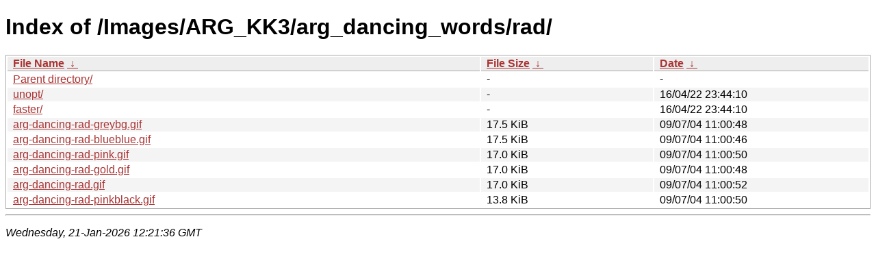

--- FILE ---
content_type: text/html
request_url: https://home.darkok.xyz/Images/ARG_KK3/arg_dancing_words/rad/?C=S&O=D
body_size: 2735
content:
<!DOCTYPE html><html><head><meta http-equiv="content-type" content="text/html; charset=utf-8"><meta name="viewport" content="width=device-width"><style type="text/css">body,html {background:#fff;font-family:"Bitstream Vera Sans","Lucida Grande","Lucida Sans Unicode",Lucidux,Verdana,Lucida,sans-serif;}tr:nth-child(even) {background:#f4f4f4;}th,td {padding:0.1em 0.5em;}th {text-align:left;font-weight:bold;background:#eee;border-bottom:1px solid #aaa;}#list {border:1px solid #aaa;width:100%;}a {color:#a33;}a:hover {color:#e33;}</style>

<title>Index of /Images/ARG_KK3/arg_dancing_words/rad/</title>
</head><body><h1>Index of /Images/ARG_KK3/arg_dancing_words/rad/</h1>
<table id="list"><thead><tr><th style="width:55%"><a href="?C=N&amp;O=A">File Name</a>&nbsp;<a href="?C=N&amp;O=D">&nbsp;&darr;&nbsp;</a></th><th style="width:20%"><a href="?C=S&amp;O=A">File Size</a>&nbsp;<a href="?C=S&amp;O=D">&nbsp;&darr;&nbsp;</a></th><th style="width:25%"><a href="?C=M&amp;O=A">Date</a>&nbsp;<a href="?C=M&amp;O=D">&nbsp;&darr;&nbsp;</a></th></tr></thead>
<tbody><tr><td class="link"><a href="../?C=S&amp;O=D">Parent directory/</a></td><td class="size">-</td><td class="date">-</td></tr>
<tr><td class="link"><a href="unopt/?C=S&amp;O=D" title="unopt">unopt/</a></td><td class="size">-</td><td class="date">16/04/22 23:44:10</td></tr>
<tr><td class="link"><a href="faster/?C=S&amp;O=D" title="faster">faster/</a></td><td class="size">-</td><td class="date">16/04/22 23:44:10</td></tr>
<tr><td class="link"><a href="arg-dancing-rad-greybg.gif" title="arg-dancing-rad-greybg.gif">arg-dancing-rad-greybg.gif</a></td><td class="size">17.5 KiB</td><td class="date">09/07/04 11:00:48</td></tr>
<tr><td class="link"><a href="arg-dancing-rad-blueblue.gif" title="arg-dancing-rad-blueblue.gif">arg-dancing-rad-blueblue.gif</a></td><td class="size">17.5 KiB</td><td class="date">09/07/04 11:00:46</td></tr>
<tr><td class="link"><a href="arg-dancing-rad-pink.gif" title="arg-dancing-rad-pink.gif">arg-dancing-rad-pink.gif</a></td><td class="size">17.0 KiB</td><td class="date">09/07/04 11:00:50</td></tr>
<tr><td class="link"><a href="arg-dancing-rad-gold.gif" title="arg-dancing-rad-gold.gif">arg-dancing-rad-gold.gif</a></td><td class="size">17.0 KiB</td><td class="date">09/07/04 11:00:48</td></tr>
<tr><td class="link"><a href="arg-dancing-rad.gif" title="arg-dancing-rad.gif">arg-dancing-rad.gif</a></td><td class="size">17.0 KiB</td><td class="date">09/07/04 11:00:52</td></tr>
<tr><td class="link"><a href="arg-dancing-rad-pinkblack.gif" title="arg-dancing-rad-pinkblack.gif">arg-dancing-rad-pinkblack.gif</a></td><td class="size">13.8 KiB</td><td class="date">09/07/04 11:00:50</td></tr>
</tbody></table><hr>
<p><i>Wednesday, 21-Jan-2026 12:21:36 GMT</i></p>
</body></html>
